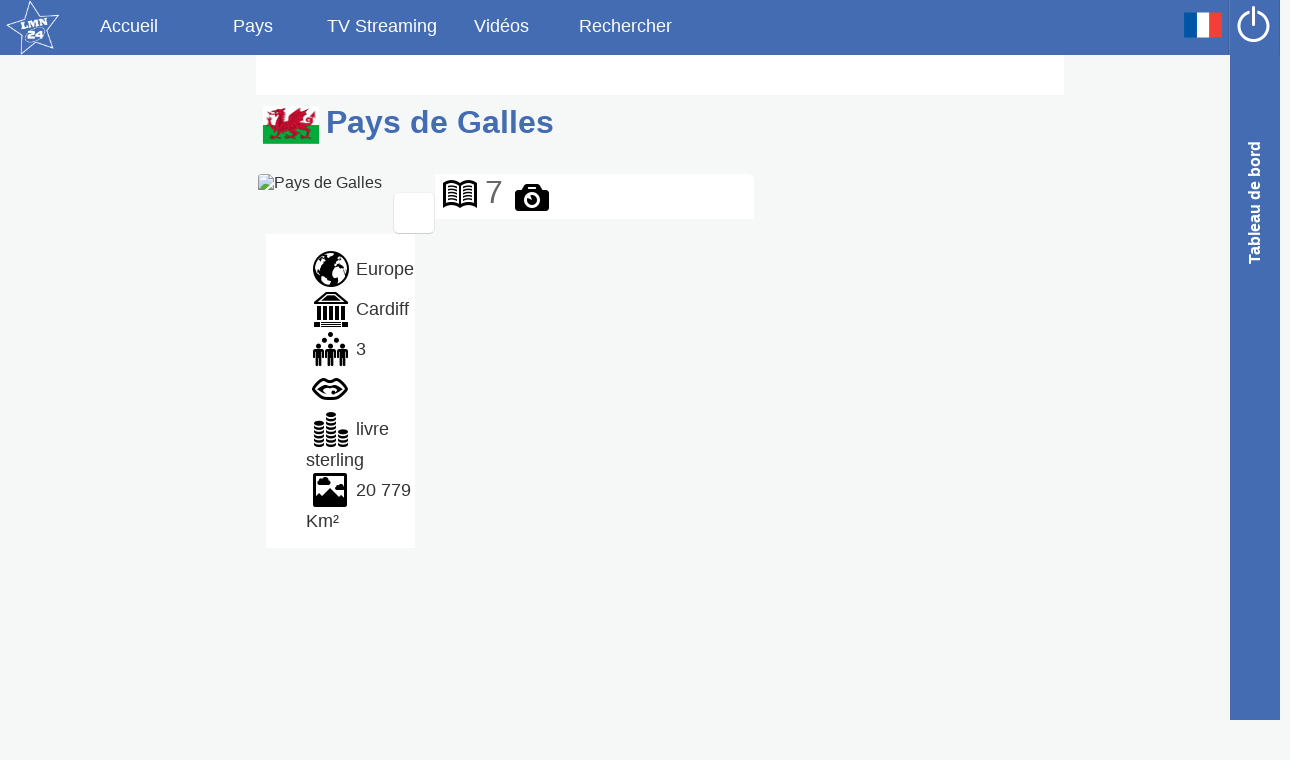

--- FILE ---
content_type: text/html; charset=UTF-8
request_url: http://www.lmn24.com/fr/latest-news-wa.html
body_size: 4566
content:
<!DOCTYPE html>
<html lang="fr">
<head>
<title>  - LMN24</title>
<meta http-equiv="Content-Type" content="text/html; charset=utf-8" />
<meta http-equiv="Content-Language" content="fr">
<meta name="Robots" content="all, follow">
<meta name="description" content="Pays de Galles : Dernières informations de la presse nationale classée par catégorie. Economie, politique, sports, national et international" />
<meta name="keywords" content=", Newspaper, journal, news, world, usa, europe, asie" />
<meta name="viewport" content="width=device-width" />
<meta name="DC.Title" lang="fr" CONTENT="  - LMN24">
<meta name="DC.Creator" CONTENT="LMN24">
<meta name="DC.Type" CONTENT="text">
<meta name="DC.Date" CONTENT="2014">
<meta name="DC.Format" CONTENT="text/html">
<meta name="DC.subject" lang="fr" content=", Newspaper, journal, news, world, usa, europe, asie" />
<meta name="DC.language" scheme="DCTERMS.RFC4646" content="fr" />
<meta name="DC.description" lang="fr" content="Pays de Galles : Dernières informations de la presse nationale classée par catégorie. Economie, politique, sports, national et international" />
<meta property="og:site_name" content="LMN24" /> 
<meta property="fb:page_id" content="547812238682900" /> 
<meta property="og:type" content="article" />
<meta property="og:image" content="http://www.lmn24.com/templates/classic/images/logo_lmn24.png" /> 
<meta property="og:url" content="http://www.lmn24.com/fr/latest-news-wa.html" /> 
<meta property="og:title" content="  - LMN24" /> 
<meta property="og:description" content="Pays de Galles : Dernières informations de la presse nationale classée par catégorie. Economie, politique, sports, national et international" />
<base href="https://www.lmn24.com" >
<link rel="icon" type="image/x-icon" href="https://www.lmn24.com/images/favicon.ico">
<link rel="stylesheet" href="templates/classic/large.css" type="text/css" />
<script language="javascript" src="javascript/JQuery.js" type="text/javascript"></script>
<script language="javascript" src="javascript/jquery.lazyload.min.js" type="text/javascript"></script>
<script language="javascript" src="javascript/tools.js" type="text/javascript"></script>
</head>
<body>
<!-- header.tpl -->
<a name="top"></a>
<div id="content-outer">
<div id="content">
<div id="topbar">
<header>
<div id="header">
<a id="logo-home" href="fr/index.html"><img src="templates/classic/images/logo_lmn24.png" hspace="5" align="absmiddle" alt="Accueil" width="55" /></a>
<a class="menuTab" href="fr/language-news-fr.html" accesskey="h">Accueil</a>		<a class="menuTab" href="fr/countries.html" accesskey="c">Pays</a>        <a class="menuTab" href="fr/tv-streaming.html" accesskey="t">TV Streaming</a>        <a class="menuTab" href="fr/videos-fr-youtube.html" accesskey="v">Vidéos</a>                        <a id="linksearch" class="menuTab" onClick="showElement(formsearch); hideElement(linksearch); document.forms['search'].elements['q'].focus(); return(false);" href="#" accesskey="s">Rechercher</a>
<div id="formsearch" class="menuTab" style="display:none; width:200px; margin:0; padding:0;">
<form id="search" name="search" method="post" action="search.php">
<input id="search-input" onBlur="showElement(linksearch); hideElement(formsearch); return(false);" type="text" name="q"></input></form>
</div>
<a class="navButton" href="fr/login.html"><img src="templates/classic/images/nav_onoff.png" alt="Connexion" width="80%" /></a>                <a class="navButton" onClick="$('#sub-menu').toggle(); return(false);" href="#"><img src="templates/classic/images/flags/fr.png" alt="configuration" width="80%" /></a>
<ul id="sub-menu" class="sub-menu" onMouseOut="$('#sub-menu').toggle();" style="display:none;">
<li><a href="en/language-news-en.html"><img src="templates/classic/images/flags/en.png" hspace="5" align="absmiddle" alt="Anglais" width="40" />Anglais</a></li>
<li><a href="fr/language-news-fr.html"><img src="templates/classic/images/flags/fr.png" hspace="5" align="absmiddle" alt="Francais" width="40" />Francais</a></li>
<li><a href="es/language-news-es.html"><img src="templates/classic/images/flags/es.png" hspace="5" align="absmiddle" alt="Espagnol" width="40" />Espagnol</a></li>
<li><a href="nl/language-news-nl.html"><img src="templates/classic/images/flags/nl.png" hspace="5" align="absmiddle" alt="Néerlandais" width="40" />Néerlandais</a></li>
<li><a href="de/language-news-de.html"><img src="templates/classic/images/flags/de.png" hspace="5" align="absmiddle" alt="Allemand" width="40" />Allemand</a></li>
<li><a href="it/language-news-it.html"><img src="templates/classic/images/flags/it.png" hspace="5" align="absmiddle" alt="Italien" width="40" />Italien</a></li> 
<li><a href="pt/language-news-pt.html"><img src="templates/classic/images/flags/pt.png" hspace="5" align="absmiddle" alt="Portuguais" width="40" />Portuguais</a></li>
<li><a href="ru/language-news-ru.html"><img src="templates/classic/images/flags/ru.png" hspace="5" align="absmiddle" alt="Portuguais" width="40" />Russe</a></li>          
</ul>
</div>
<div id="headerMobile">
<a id="logo-home" href="fr/index.html"><img src="templates/classic/images/logo_lmn24.png" hspace="5" align="absmiddle" alt="Accueil" width="55" /></a>
<a class="menuTab" href="fr/language-news-fr.html" accesskey="h">Accueil</a>		<a class="menuTab" href="fr/countries.html" accesskey="c">Pays</a>        
<a class="navButton" onClick="$('#sub-menu-mobile').toggle(); return(false);" href="#"><img src="templates/classic/images/flags/fr.png" alt="configuration" width="80%" /></a>
<ul id="sub-menu-mobile" class="sub-menu" onMouseOut="$('#sub-menu-mobile').toggle();" style="display:none;">
<li><a href="en/language-news-en.html"><img src="templates/classic/images/flags/en.png" hspace="5" align="absmiddle" alt="Anglais" width="40" />Anglais</a></li>
<li><a href="fr/language-news-fr.html"><img src="templates/classic/images/flags/fr.png" hspace="5" align="absmiddle" alt="Francais" width="40" />Francais</a></li>
<li><a href="es/language-news-es.html"><img src="templates/classic/images/flags/es.png" hspace="5" align="absmiddle" alt="Espagnol" width="40" />Espagnol</a></li>
<li><a href="nl/language-news-nl.html"><img src="templates/classic/images/flags/nl.png" hspace="5" align="absmiddle" alt="Néerlandais" width="40" />Néerlandais</a></li>
<li><a href="de/language-news-de.html"><img src="templates/classic/images/flags/de.png" hspace="5" align="absmiddle" alt="Allemand" width="40" />Allemand</a></li>
<li><a href="it/language-news-it.html"><img src="templates/classic/images/flags/it.png" hspace="5" align="absmiddle" alt="Italien" width="40" />Italien</a></li> 
<li><a href="pt/language-news-pt.html"><img src="templates/classic/images/flags/pt.png" hspace="5" align="absmiddle" alt="Portuguais" width="40" />Portuguais</a></li>
<li><a href="ru/language-news-ru.html"><img src="templates/classic/images/flags/ru.png" hspace="5" align="absmiddle" alt="Portuguais" width="40" />Russe</a></li>          
</ul>
</div>
<!-- /header -->
</header>
</div>
<div id="middle"><link rel="stylesheet" href="templates/classic/weather.css" type="text/css" />
<script language="javascript" src="javascript/weather/jquery.simpleWeather-2.5.min.js" type="text/javascript"></script>
<script language="javascript1.2">
$(document).ready(function() {
  $.simpleWeather({
    location: 'Cardiff, Walles, ',
    woeid: '',
    unit: 'c',
    success: function(weather) {
      html = '<h2><i class="icon-'+weather.code+'"></i> '+weather.temp+'&deg;'+weather.units.temp+'</h2>';
      html += '<ul><li>'+weather.city+', '+weather.region+'</li>';
      html += '<li class="currently">'+weather.currently+'</li>';
      html += '<li>'+weather.wind.direction+' '+weather.wind.speed+' '+weather.units.speed+'</li></ul>';
  
      $("#weather").html(html);
    },
    error: function(error) {
      $("#weather").html('<p>'+error+'</p>');
    }
  });
  
  
});
</script>
<div id="docpart_list_target">
<div id="docpart_list_target_loading">
Loading...
</div>
<div id="pagecontent">
<div id="admin-nav" class="bloc-show" style="text-align:right;">
</div>
<div id="mobile-nav" style="text-align:right; margin-top:5px;">
<a class="button" href="fr/newspapers-wa.html"><img src="templates/classic/images/websites.png" alt="Journaux" align="absmiddle" hspace="5" width="40" /></a>
</div>
<h1><img src="templates/classic/images/flags/wa.png" alt="Pays de Galles" align="absmiddle" hspace="5" width="60" />Pays de Galles</h1>
<div id="country-index">
<div class="bloc-map">
<img src="templates/classic/images/maps/wa.jpg" alt="Pays de Galles" align="left" hspace="2" width="35%" />
<div class="bloc-show" style="display:inline; float:right; margin-bottom:5px; padding:0px; width:64%;">
<a href="fr/newspapers-wa.html#np"><span style="font-size:2.0em;"><img src="templates/classic/images/category_np.png" alt="Superficie" align="absmiddle" hspace="5" width="40" />7</span></a>
<a href="fr/pictures-Walles.html"><img src="templates/classic/images/icon_pictures.png" alt="" align="absmiddle" hspace="5" width="40" /></a>
</div>
<div id="weather"></div>
<div class="bloc-show" style="margin:0 10px; width:30%; float:left; text-align:left; padding:0px;">
<ul>
<li class="tooltip"><img src="templates/classic/images/carac_continent.png" alt="Continent" align="absmiddle" hspace="5" width="40" />Europe<span>Continent</span></li>
<li class="tooltip"><img src="templates/classic/images/carac_capitale.png" alt="Capitale" align="absmiddle" hspace="5" width="40" />Cardiff<span>Capitale</span></li>
<li class="tooltip"><img src="templates/classic/images/carac_population.png" alt="Population" align="absmiddle" hspace="5" width="40" />3<span>Population</span></li>
<li class="tooltip"><img src="templates/classic/images/carac_language.png" alt="Langues" align="absmiddle" hspace="5" width="40" /><abbr lang="fr" title=""></abbr><span>Langues</span></li>
<li class="tooltip"><img src="templates/classic/images/carac_currency.png" alt="Monnaie" align="absmiddle" hspace="5" width="40" />livre sterling<span>Monnaie</span></li>
<li class="tooltip"><img src="templates/classic/images/carac_area.png" alt="Superficie" align="absmiddle" hspace="5" width="40" />20 779 Km²<span>Superficie</span></li>
</ul>
</div>
</div>
<!-- end country index -->
</div>
</div>
<!-- /content -->
</div><!-- footer.tpl -->
</div>
<nav>
<div id="sidebar-right" onClick="togglePanel('sidebar-right','toggle-icon')" class="hide">
<div id="toggle-icon">Tableau de bord</div>
<div id="menubar" style="height:100%;">
<div class="menubar-item">
<img class="avatar" src="cache/img/users/default.jpg" alt="" align="absmiddle" hspace="2" width="64" />            
</div>
<a href="#top" onclick="return:false;"><div class="menubar-item"><img src="templates/classic/images/icon_up.png" alt="Haut" align="absmiddle" hspace="5" width="20" />Haut</div></a>
<div class="menubar-item">
<a href="fr/astro.html">
Horoscope
</a>
</div>
<div class="menubar-item">
<a href="fr/latest-news-us.html">
<img src="templates/classic/images/flags/us.png" alt="Infos de Etats-unis" align="absmiddle" hspace="2" width="32" />Infos de Etats-unis
</a>
</div>
<div class="menubar-item">
<a href="fr/language-news-fr.html">
<img src="templates/classic/images/flags/fr.png" alt="Infos en français" align="absmiddle" hspace="2" width="32" />Infos en français
</a>
</div>
<div>
<a class="menubar-item" href="fr/2025-11-10/language-news-fr.html">infos 10 Novembre</a><br />
<a class="menubar-item" href="fr/2025-11-09/language-news-fr.html">infos 09 Novembre</a><br />
<a class="menubar-item" href="fr/2025-11-08/language-news-fr.html">infos 08 Novembre</a><br />
</div>
<div>        
<img src="templates/classic/images/flags/fr.png" alt="Mots clés" align="absmiddle" hspace="2" width="32" />Mots clés
</div>
<div style="bottom:0; width:75%;">
<a target="_blank" title="Twitter" href="https://twitter.com/share?url=http://www.lmn24.com/fr/latest-news-wa.html&text= &via=LMN24" rel="nofollow" onclick="javascript:window.open(this.href, '', 'menubar=no,toolbar=no,resizable=yes,scrollbars=yes,height=400,width=700');return false;"><div class="share-button" style="background-image:url('templates/classic/images/icon_twitter.png');"></div></a>
<a target="_blank" title="Facebook" href="https://www.facebook.com/sharer.php?u=http://www.lmn24.com/fr/latest-news-wa.html&t= " rel="nofollow" onclick="javascript:window.open(this.href, '', 'menubar=no,toolbar=no,resizable=yes,scrollbars=yes,height=500,width=700');return false;"><div class="share-button" style="background-image:url('templates/classic/images/icon_facebook.png');"></div></a>
<a target="_blank" title="Google +" href="https://plus.google.com/share?url=http://www.lmn24.com/fr/latest-news-wa.html&hl=fr" rel="nofollow" onclick="javascript:window.open(this.href, '', 'menubar=no,toolbar=no,resizable=yes,scrollbars=yes,height=450,width=650');return false;"><div class="share-button" style="background-image:url('templates/classic/images/icon_googleplus.png');"></div></a>
<a target="_blank" title="Linkedin" href="https://www.linkedin.com/shareArticle?mini=true&url=http://www.lmn24.com/fr/latest-news-wa.html&title= " rel="nofollow" onclick="javascript:window.open(this.href, '','menubar=no,toolbar=no,resizable=yes,scrollbars=yes,height=450,width=650');return false;"><div class="share-button" style="background-image:url('templates/classic/images/icon_linkedin.png');"></div></a>
<a target="_blank" title="Envoyer par mail" href="mailto:?subject= &body=http://www.lmn24.com/fr/latest-news-wa.html&title= " rel="nofollow"><div class="share-button" style="background-image:url('templates/classic/images/icon_mail.png');"></div></a>
<a target="_blank" title="Stumbleupon" href="http://www.stumbleupon.com/submit?url=http://www.lmn24.com/fr/latest-news-wa.html&title= " onclick="javascript:window.open(this.href, '','menubar=no,toolbar=no,resizable=yes,scrollbars=yes,height=450,width=650');return false;"><div class="share-button" style="background-image:url('templates/classic/images/icon_stumbleupon.png');"></div></a>
<a target="_blank" title="Digg" href="http://www.digg.com/submit?url=http://www.lmn24.com/fr/latest-news-wa.html" onclick="javascript:window.open(this.href, '','menubar=no,toolbar=no,resizable=yes,scrollbars=yes,height=450,width=650');return false;"><div class="share-button" style="background-image:url('templates/classic/images/icon_digg.png');"></div></a>
<a target="_blank" title="Reddit" href="http://reddit.com/submit?url=http://www.lmn24.com/fr/latest-news-wa.html&title= " onclick="javascript:window.open(this.href, '','menubar=no,toolbar=no,resizable=yes,scrollbars=yes,height=450,width=650');return false;"><div class="share-button" style="background-image:url('templates/classic/images/icon_reddit.png');"></div></a>
<a target="_blank" title="Delicious" href="https://delicious.com/post?url=http://www.lmn24.com/fr/latest-news-wa.html&title= "><div class="share-button" style="background-image:url('templates/classic/images/icon_delicious.png');"></div></a>
<a target="_blank" title="Diigo" href="http://www.diigo.com/item/new/bookmark?url=http://www.lmn24.com/fr/latest-news-wa.html&title= "><div class="share-button" style="background-image:url('templates/classic/images/icon_diigo.png');"></div></a>
<a target="_blank" title="Google bookmarks" href="http://www.google.com/bookmarks/mark?op=edit&bkmk=http://www.lmn24.com/fr/latest-news-wa.html&title= "><div class="share-button" style="background-image:url('templates/classic/images/icon_googlebk.png');"></div></a>
<a target="_blank" title="Mister Wong" href="http://www.mister-wong.com/index.php?action=addurl&bm_url=http://www.lmn24.com/fr/latest-news-wa.html&bm_description= " onclick="javascript:window.open(this.href, '','menubar=no,toolbar=no,resizable=yes,scrollbars=yes,height=450,width=650'); return false;"><div class="share-button" style="background-image:url('templates/classic/images/icon_mwong.png');"></div></a>
<a target="_blank" title="Scoop It" href="https://www.scoop.it/bookmarklet?url=http://www.lmn24.com/fr/latest-news-wa.html" onclick="javascript:window.open(this.href, '','menubar=no,toolbar=no,resizable=yes,scrollbars=yes,height=450,width=650'); return false;"><div class="share-button" style="background-image:url('templates/classic/images/icon_scoopit.png');"></div></a>         
<a target="_blank" title="Get Pocket" href="https://getpocket.com/save?url=http://www.lmn24.com/fr/latest-news-wa.html" onclick="javascript:window.open(this.href, '','menubar=no,toolbar=no,resizable=yes,scrollbars=yes,height=450,width=650'); return false;"><div class="share-button" style="background-image:url('templates/classic/images/icon_getpocket.png');"></div></a>
<a target="_blank" title="Flipboard" href="https://share.flipboard.com/bookmarklet/popout?v=2&title= &url=http://www.lmn24.com/fr/latest-news-wa.html" onclick="javascript:window.open(this.href, '','menubar=no,toolbar=no,resizable=yes,scrollbars=yes,height=450,width=650'); return false;"><div class="share-button" style="background-image:url('templates/classic/images/icon_flipboard.png');"></div></a>
</div>
<a href="#bottom"><div class="menubar-item"><img src="templates/classic/images/icon_bottom.png" alt="Bas" align="absmiddle" hspace="5" width="20" />Bas</div></a>
</div>
</div>
</nav>
<footer id="footer" class="wetasphalt">        
<div class="footer-block">
<h3>Menu</h3>
<ul>
<li><a href="https://www.lmn24.com">Accueil</a></li>
<li><a href="fr/countries.html">Liste des pays</a></li>
<li><a href="fr/world-map.html">Carte interactive</a></li>
</ul>        
</div>
<div class="footer-block">
<h3>Catégories</h3>
<ul>
<li><a href="fr/category-lastnews.html">Actualité</a></li>
<li><a href="fr/category-international.html">International</a></li>
<li><a href="fr/category-national.html">National</a></li>
<li><a href="fr/category-sports.html">Sports</a></li>
<li><a href="fr/category-newsitem.html">Faits divers</a></li>
<li><a href="fr/category-technology.html">Technologie</a></li>
<li><a href="fr/category-economy.html">Economie</a></li>
<li><a href="fr/category-politic.html">Politique</a></li>
</ul>
</div>
<div class="footer-block">
<h3>&nbsp;</h3>
<ul>
<li><a href="fr/category-cinema.html">Cinema</a></li>
<li><a href="fr/category-culture.html">Culture</a></li>
<li><a href="fr/category-health.html">Santé</a></li>
<li><a href="fr/category-education.html">Education</a></li>
<li><a href="fr/category-society.html">Société</a></li>
<li><a href="fr/category-musique.html">Musique</a></li>
<li><a href="fr/category-television.html">Television</a></li>
<li><a href="fr/category-radio.html">Radio</a></li>
</ul>        
</div>
<div class="footer-block">
<h3>Langues</h3>
<ul>
<li><a href="fr/language-news-de.html">Allemand</a></li>
<li><a href="fr/language-news-en.html">Anglais</a></li>
<li><a href="fr/language-news-es.html">Espagnol</a></li>
<li><a href="fr/language-news-fr.html">Francais</a></li>
<li><a href="fr/language-news-it.html">Italien</a></li>
<li><a href="fr/language-news-nl.html">Néerlandais</a></li>
<li><a href="fr/language-news-pt.html">Portuguais</a></li>
<li><a href="fr/language-news-ru.html">Russe</a></li>
</ul>
</div>
<div class="footer-block">
<h3>Réseaux Sociaux</h3>
<ul>
<li>
<a href="http://www.google.com/+Lmn24" target="_blank"><div class="caracfooter googleplus"><img src="templates/classic/images/icon_googleplus.png" width="40" /></div></a>
<a href="http://twitter.com/LMN24h" target="_blank"><div class="caracfooter twitter"><img src="templates/classic/images/icon_twitter.png" width="40" /></div></a>
<a href="http://www.facebook.com/LMN24" target="_blank"><div class="caracfooter facebook"><img src="templates/classic/images/icon_facebook.png" width="40" /></div></a>
</li>
</ul>
</div>
<div class="text10" style="padding-left:15px; color:#FFFFFF;">
<div id="footerversion">
<a href="http://www.splitbrain.org/go/videodb">v2.1.0</a>
</div>
<a style="color:#FFFFFF;" href="http://phpcompet.free.fr" target="_blank">LMN24 - 2.1.0</a>
© All trademarks and copyrights are owned by their respective owners -
<br />
<a href="https://plus.google.com/110491976965018408094/" rel="publisher" target="_blank">LMN24 on Google+</a>
</div>
</footer>
</div>
<!-- /content -->
<a name="bottom"></a>
</div>
<!-- /content-outer -->
<script type="text/javascript">
    var _gaq = _gaq || [];
    _gaq.push(['_setAccount', 'UA-54337374-1']);
    _gaq.push(['_trackPageview']);
    _gaq.push(['_trackPageLoadTime']);
	
    (function() {
        var ga = document.createElement('script'); ga.type = 'text/javascript'; ga.async = true;
        ga.src = ('https:' == document.location.protocol ? 'https://ssl' : 'http://www') + '.google-analytics.com/ga.js';
        var s = document.getElementsByTagName('script')[0]; s.parentNode.insertBefore(ga, s);
    })();
	

</script>
<script type="text/javascript" charset="utf-8">

  $(function() {
     $("div.lazy").lazyload({
       effect : "fadeIn"
     });
  });

</script>
</body>
</html>

--- FILE ---
content_type: text/css
request_url: https://www.lmn24.com/templates/classic/large.css
body_size: 8491
content:
@charset "utf-8";
/**
 * @author GALLENE Eric
 * @lastmodified Dec, 05 2008
 * @media screen
 * @site http://phpcompet.free.fr/competition/index.php
 */

/**
*  Color Table
*  Blue : #f9ad4a;
*/

/* Table of Contents:
Global Styles – (body, paragraphs, lists, etc)
Header
Page Structure
Text Styles
Navigation
Forms
Extras
Blocs
DATE Picker
*/

@font-face {
  font-family: 'Open Sans';
  font-style: normal;
  font-weight: 700;
  src: local('Open Sans Bold'), local('OpenSans-Bold'), url('fonts/opensans700.woff') format('woff');
}
@font-face {
  font-family: 'Open Sans';
  font-style: normal;
  font-weight: 300;
  src: local('Open Sans Light'), local('OpenSans-Light'), url('fonts/opensans300.woff') format('woff');
}
@font-face {
  font-family: 'Open Sans';
  font-style: normal;
  font-weight: 400;
  src: local('Open Sans'), local('OpenSans'), url('fonts/opensans400.woff') format('woff');
}

/* -----------------------------------*/
/* ---------->>> GLOBAL <<<-----------*/
/* -----------------------------------*/
html {
  height: 100%;
  min-height: 100%;
}
body {
/*	font-family: Tahoma, Verdana, Arial, sans serif;  */
	font-family: 'Open Sans',sans-serif;
	font-weight: normal;
	color: #333;
	min-height: 100%;
	height: 100%;
	background: none repeat scroll 0% 0% #F6F8F8;
	font-size: 0,875em;
	padding: 0;
	margin: 0;
	position: relative;
}

body.framed {
	font-family: 'Open Sans',sans-serif;
	font-size: 12px;
	margin: 0;
	min-height: 100%;
	padding: 0;
	background: transparent;
	color: #000000;
}

img {
	border: 0px;
}

a {
  text-decoration:none;
  color:#666;
}

FIELDSET {  
border-top: 1px solid #969393;  
background-color: #FAFAFA;
width:100%;
padding:0;
margin:0;
}

FIELDSET li{
clear:both;
list-style:none;
padding-bottom:10px;
}

INPUT, TEXTAREA, SELECT {
border: 2px solid #BDC3C7;

color: #34495E;
border-radius: 6px;
-webkit-border-radius: 6px;
-moz-border-radius: 6px;
padding: 6px 16px;
line-height: 24px;
font-size: 18px;
font-weight: bold;
transition: border 0.25s linear 0s, color 0.25s linear 0s, background-color 0.25s linear 0s;
margin-right:5px;
}

input[type="submit"]{
 cursor:pointer;
 float:left;
}

input[type="checkbox"] {
    margin: 4px 0px 0px;
    line-height: normal;
	background-color:#446CB3;
	border:2px solid #446CB3;
}

#search-input {
color: #446CB3;
background: none repeat scroll 0% 0% #FFF;
text-shadow: none;
box-shadow: none;
border-right: 1px solid #446CB3;
cursor: pointer;	
}


INPUT:focus, TEXTAREA:focus, SELECT:focus {
background-color:#446CB3;
border:2px solid #446CB3;
font-weight:600;
color:#FFF;
}

LABEL {
top:0;
margin-left:5px;
padding:2px;
color:#666;
font-size:1.0em;
font-weight:400;
text-decoration: none;
}
.label {
	min-width:150px;
	display:inline-block;
}
.text-field {
	max-width:65%;
	display:inline-block;
}
.form-title {
color:#fff;
background-color:#446CB3;

font-size:22px;
font-weight:600;
text-decoration: none;
width:100%;
}
.form-title div {
padding-left:25px;	
}

LEGEND {
color:#666;
font-size:22px;
font-weight:600;
text-decoration: none;
width:100%;
}

H1 {
	text-align: left;
	font-size: 2.0em;
	font-weight:600;
	line-height: 1,250em;
	margin: 0px 0px 19px;
	color: #446CB3;
}
H1 a {
	text-decoration:none;
	color: #446CB3;
}

H2 {
	text-align: left;
	font-size: 1.250em;
	line-height: 1.500em;
	margin: 0px 0px 19px;
/*	white-space: nowrap; */
}

H3 {
	text-align: left;
	display:inline;
	margin:0;
/*	white-space: nowrap; */
}

/* -----------------------------------------*/
/* ---------->>> HEADER <<<-----------------*/
/* Disposition : topbar -> Header -> subbar */
/* -----------------------------------------*/

/* Header with image logo */
#header {
    background: none repeat scroll 0% 0% #446CB3;
	width: 100%;
	position: fixed;
	top: 0px;
	left: 0px;
	z-index: 1000;
	height: 55px;
	text-align:left;
}

#headerMobile {
    display:none;
}

.menuTab, .menuTab a {
	background: none repeat scroll 0% 0% #446CB3;
	padding : 10px;
	margin:0;
	width:100px;
	text-align:center;
	color: #FFF;
	font-size: 18px;
	font-weight: normal;
	text-decoration: none;
	display: inline-block;
	white-space: nowrap; 
}
.menuTab a:hover {
	transition: all 0.2s ease-out 0s;
	background-color:#FFF;
	color: #446CB3;
}

/* Bar on top of the page */
#topbar{
padding:0;
}


/* -------------------------------------------*/
/* ---------->>> PAGE STRUCTURE <<<-----------*/
/* -------------------------------------------*/



/* Global container page inside #content-outer */
#content {
	position:relative;
	width:100%;
	height: 100%;
	min-height: 100%;
	margin:0;
	padding:0;
	background-color: transparent;
}

/* Global container page */
#content-outer {
	width: 100%;
	min-height: 100%;	
	height:100%;
}

#footer {
text-align:left;
position:static;
display:inline-block;
width:100%;
bottom: 0;
min-height: 150px;
clear: both;
background-color: #34495e;
vertical-align:top;
padding-left:10px;
}

.footer-block {
vertical-align:top;
display:inline-block;
width:18%;
margin: 10px auto;
color:#FFF;
border-collapse:collapse;
-moz-box-sizing: border-box;
box-sizing: border-box;
-webkit-box-sizing: border-box;
}
.footer-block a {
color:#FFF;
text-transform:capitalize;
}
.footer-block li{
clear:both;
display:block;
list-style:none;
padding-bottom:10px;
}

#middle {
	position:relative;
	max-width:60%;
	min-height:100%;
	height: auto !important;
	height: 100%;
    margin: 55px auto 0 auto;
}

#sidebar-right {
	float:right;
	display:table;
	top:0;
	margin:0;
	padding:0;
	position:fixed;
	right:-300px;
	width:350px;
	height:100%;
	min-height:100%;
	-moz-box-sizing: border-box;
	box-sizing: border-box;
	-webkit-box-sizing: border-box;
	margin-top:55px;
	background: none repeat scroll 0% 0% #446CB3;
	text-align:left;
}

#menubar {
	display:table-cell;
	float:right;
	width:300px;
	height:100%;
    min-height:100%;
	position:absolute;
	margin-left:50px;
	top:0;
}

#menubar .avatar {
    -moz-border-radius: 15px;
    -webkit-border-radius: 15px;
    -o-border-radius: 15px;
    -khtml-border-radius: 15px;
    border-radius: 15px;
}

#toggle-icon {
   width:50px;
   /* height:100%; */
   margin-top:50%;
   white-space: nowrap;
   font-size:1.0em;
   font-weight:700 !important;
   color:#FFF;
   cursor:pointer;
   -webkit-transform: rotate(270deg);
    -moz-transform: rotate(270deg);
    -o-transform: rotate(270deg);
    writing-mode: lr-tb;
	position:relative;
}

/* Container in central */
#pagecontent {
	background-color: transparent;
	min-height: 100%;
	height: auto !important;
	height: 100%;
	margin: 0 auto 142px;
}

#filters {
	background-color:#000;
	padding:5px;
	margin:0;
}

#media_details {
background-color: #ffffff; 
border:1px solid #f9ad4a;
}

#media_details li{
clear:both;
display:block;
list-style:none;
margin:2px 0;
}


#results-tags {
background-color: #ffffff; 
position: absolute; 
width: 246px;
}

#results-tags li{
clear:both;
display:block;
list-style:none;
padding-bottom:10px;
}

.menubar-item {
float:left;
width:100%;
font-size:0.925em;
font-weight:700;
padding:5px 2px;
color:#FFF;
border-bottom: 3px solid transparent;
}
.menubar-item:hover {
	background-color:#CCC;
	color:#999;
}

.menubar-item a {color:#FFF;}

#mobile-nav {display:none;}

#index-thirdphrase {width:60%;}

.header-hero {
width:33%; 
display:inline-block;
float:left;
font-size:0.875em;
font-weight:400;
text-align:center;
}
.header-hero IMG {display:block; margin: 0 auto;}
.header-hero H2  {margin: 0 auto; text-align:center; color:#446CB3}
.header-hero p  {padding: 0 50px; min-height: 70px; display: block;}


#index-catchphrase {width:60%;}
#bloc-index-1 {display:inline-block;}
#bloc-index-2 {display:inline-block;}
#bloc-index-4 {display:inline-block;}

#country-index {display:inline-block;}


a .countrybloc {
font-size:1.250em;
font-weight:600;
}

.countrybloc {
display:inline-block;
vertical-align:middle;
line-height:32px;
color:#999;
float:left;
border:2px solid #DDD;
border-collapse:collapse;
-moz-box-sizing: border-box;
box-sizing: border-box;
-webkit-box-sizing: border-box;
}
.countrybloc:hover {
background-color:#DDD;
}


.flag {
float:left;
width:64px;
height:48px;
background-repeat:no-repeat;
background-position:center center;
background-size: contain;
}

.flag-tvst {
float:left;
width:48px;
height:36px;
background-repeat:no-repeat;
background-position:center center;
background-size: contain;
}

.flag-lang {
float:left;
width:48px;
height:36px;
background-repeat:no-repeat;
background-position:center center;
background-size: 150%;
border:3px solid #000;
-moz-border-radius:100px;
-webkit-border-radius:100px;
border-radius:100px;
}

.flag-astro {
float:left;
width:150px;
height:150px;
background-repeat:no-repeat;
background-position:center center;
background-size: 100%;

}



.newspaperbloc {
	float:left;
    position:relative;
	padding: 0px 0px 23px 23px;
	-moz-box-sizing: border-box;
	box-sizing: border-box;
	-webkit-box-sizing: border-box;
	border-collapse:collapse;
	transition: width 0.3s ease-out 0s;
	margin:15px;
	padding: 0;
}



.newspaperDesc {
	position:absolute; /* absolute position (so we can position it where we want)*/  
    bottom:0px; /* position will be on bottom */  
    left:0px;
	height:50px;
    width:96.5%;
	padding-left:15px;
	margin: 0;
    /* styling bellow */  
    background-color:black;  
    font-size:15px;  
    color:white;  
    opacity:0.6; /* transparency */  
    filter:alpha(opacity=60);   
}
.newspaperTitle {
	position:relative; /* absolute position (so we can position it where we want)*/  
    top:0px; /* position will be on bottom */  
    left:0px;  
    width:99%;
	padding-left:15px;
	margin: -5px;
    /* styling bellow */  
/*    background: none repeat scroll 0% 0% #446CB3;  */
    font-size:18px;
	line-height:35px;
    color:white;  
  	opacity:.75; filter: alpha(opacity=75); -moz-opacity: 0.75;
}

.newspaperlist {
	width: 100%;
	-moz-box-sizing: border-box;
	box-sizing: border-box;
	-webkit-box-sizing: border-box;
	border-collapse:collapse;
	transition: width 0.3s ease-out 0s;
	margin:5px;
	padding: 5px;
	border-bottom:2px solid;
	font-size:1.50em;
	float:left;
	text-decoration:none;
}


.newspaperbloc img {
	

}

.market-indice {
font-size:1.250em;
font-weight:bold;
}


.thumbSite {
float:left;
width:30%;
margin-right:25px;
}

.visit a {
font-size:18px;
font-weight:600;
color:#666;
text-decoration:none;

}

.visit {
position:relative;
margin-bottom:10px;
}



.thumbSite img {
padding: 5px;
box-shadow: 1px 1px 3px rgba(0, 0, 0, 0.2);
background: none repeat scroll 0% 0% #FFF;
}

.description {
float:left;
font-size: 14px;
line-height: 22px;
color: #5A6673;
}


.rss-info {
float:left;
position:relative;
margin: 0 auto 25px auto;
padding:5px;
text-decoration:none;
}

.rss-info:hover {
float:left;
box-shadow: 1px 1px 3px rgba(0, 0, 0, 0.2);
background: none repeat scroll 0% 0% #CCC;
color : #FFF;
}



.rss-title {
font-size: 18px;
line-height: 24px;
margin: 0px 0px 10px;
color: #646F7B;
font-weight:600;
}
.rss-description {
font-size: 16px;
line-height: 22px;
color: #5A6673;
text-align:justify;
}
.rss-description img {
max-width:15%;
width:auto;
max-height:120px;
float:left;
margin : 0 12px;
}
.rss-data {
float:right;
font-size: 16px;
line-height: 22px;
color: #666;
}

.cover-news-40 {width:40%; height:100px;}
.cover-news-75p {width:75px; height:75px;}
.cover-news-100 {width:100%; height:157px;}
.cover-news-100-hero {width:100%; height:351px;}

.caracsite {
float:left;
display: table-cell;
width:105px;
height:105px;
line-height:105px;
text-align:center;
padding:5px;
border:2px #34495E solid;
margin:5px;
}
.caracsite span {display:block; position:relative; font-size:20px; font-weight:600;}
.caracsite img {vertical-align: middle; display: inline; margin:auto;}

.caracindex {
-webkit-border-radius:	20px;
-moz-border-radius:	20px;
-o-border-radius:	20px;
border-radius:		20px;
float:left;
display: table-cell;
width:10%;
height:auto;
text-align:center;
padding:5px;
margin:5px;
}
.caracindex span {display:block; position:relative; font-size:1.0em; font-weight:700;}
.caracindex img {vertical-align: middle; display: inline; margin:0 auto;}


.caracfooter {
float:left;
display: inline-block;
width:45px;
height:45px;
/* line-height:65px; */
text-align:center;
padding:5px;
border:2px #34495E solid;
margin:5px;
}
.caracfooter span {display:block; position:relative; font-size:20px; font-weight:600;}
.caracfooter img {vertical-align: middle; display: inline; margin:auto;}


.admin-block {
bottom:0;
float:left;
}

.keyword {
	font-size:1.0em;
	text-align:center;
	width:100%;
	line-height:1.125em;
	font-weight:700 !important;
	margin:0;
  	padding:5px;
	color:#fff;
	position:absolute;
	bottom:0px;
	}
	
.keywords-img {
  position:relative;
  margin:0;
  padding:0;
  float:left; 
  background-position: center center;	
  height:50%;
  width:10%;
  -webkit-background-size: cover; /* pour Chrome et Safari */
  -moz-background-size: cover; /* pour Firefox */
  -o-background-size: cover; /* pour Opera */
  background-size: cover; /* version standardisée */
  background-repeat:no-repeat; 
  overflow:hidden; 
  opacity:0.5;
}
.keywords-img:hover {
  opacity:1.0; 
  -moz-transition: opacity .3s linear;
  -webkit-transition: opacity .3s linear;
  -ms-transition: opacity .3s linear;
  -o-transition: opacity .3s linear;
  transition: opacity .3s linear;
}

.tvstlogo-img {
  position:relative;
  margin:0;
  padding:0;
  float:left;   	
  height:50%;
  width:10%;
  -webkit-background-size: contain; /* pour Chrome et Safari */
  -moz-background-size: contain; /* pour Firefox */
  -o-background-size: contain; /* pour Opera */
  background-position: center center;
  background-size: contain; /* version standardisée */
  background-repeat:no-repeat; 
  overflow:hidden;
  border-radius:6px;
  box-sizing:border-box;
  opacity:1.0;

}

.tvstlogo-img H3 {
  text-shadow: -1px -1px 0 #FFF, 1px -1px 0 #FFF, -1px 1px 0 #FFF, 1px 1px 0 #FFF; 
}


.social-login {
display:inline-block;
width:29%;
height:45px;
margin:5px;
padding:5px;
font-size:1.125em;
font-size:700 !important;
}


.profile-menu {
	position:relative;
	padding: 0px;
	background-color: #F2F1EF;
}



.profile-opt {
	width:100%;
	display:inline-block;
	position:relative;
	padding:0;
	margin:0;
	padding-top:10px;
}

.profile-tab {
	float:left; 
	display:inline-block;
	border: 1px solid #446CB3;
	border-size: 0 1px 1px 0;
	line-height: 48px;
	height: 48px;
	color: #446CB3;
	font-size: 0.875empx;
	text-shadow: 0px 1px #FFF;
	text-align: center;
	width:20%;
	-moz-box-sizing: border-box;
	box-sizing: border-box;
	-webkit-box-sizing: border-box;
	border-collapse:collapse;
}
.profile-tab-on {
	color:#FFF; 
	background-color: #446CB3;
	float:left; 
	display:inline-block;
	border-width: medium 1px medium medium;
	border-color:#FFF;
	line-height: 48px;
	height: 48px;
	font-size: 0.875em;
	text-shadow: 0px 1px #FFF;
	text-align: center;
	width:20%;
	-moz-box-sizing: border-box;
	box-sizing: border-box;
	-webkit-box-sizing: border-box;
	border-collapse:collapse;
}

.profile-tab2 {float:left; display:inline-block; text-align:center; width:20%; margin:0; padding:5px; font-size:1.0em; font-size:700 !important; font-weight: normal; color:#446CB3; -moz-box-sizing: border-box; box-sizing: border-box; -webkit-box-sizing: border-box; border-collapse:collapse; border-width: medium 1px medium medium; border-style: none solid none none;}
.profile-tab2-on {float:left; display:inline-block; text-align:center; width:20%; margin:0; padding:5px; font-size:1.0em; font-size:700 !important; font-weight: normal; box-sizing: border-box;  -moz-box-sizing: border-box; -webkit-box-sizing: border-box; border-collapse:collapse;}

.profile-tab:hover {
	background-color: #446CB3; color: #FFF;
	-moz-transition: background-color .3s linear;
    -webkit-transition: background-color .3s linear;
    -ms-transition: background-color .3s linear;
    -o-transition: background-color .3s linear;
    transition: background-color .3s linear;
}

.facebook {background-color:#335290; color:#fff; border:2px solid #335290;}
.googleplus {background-color:#cb262a; color:#fff; border:2px solid #cb262a;}
.googleplus img {vertical-align:middle;}
.twitter {background-color:#2ea8db; color:#fff; border:2px solid #2ea8db;}
.youtube {background-color:#cb2124; color:#fff; border:2px solid #cb2124;}
.youtube {background-color:#000000; color:#fff; border:2px solid #335290;}
.rss {background-color:#ea7d1a; color:#fff; border:2px solid #ea7d1a;}

.share-button {width:40px; height:40px; float:left; display:inline-block; -webkit-border-radius: 20px; -moz-border-radius: 20px; -o-border-radius: 20px; border-radius: 20px; background-repeat:no-repeat; background-position:center center; background-size: cover; margin:5px;}

.turquoise {color:#1abc9c !important; border-color:#1abc9c !important;}
.greensea {color:#16a085 !important; border-color:#16a085 !important;}
.emerald {color:#2ecc71 !important; border-color:#2ecc71 !important;}
.nephritis {color:#27ae60 !important; border-color:#27ae60 !important;}
.peterriver {color:#3498db !important; border-color:#3498db !important;}
.belizehole {color:#2980b9 !important; border-color:#2980b9 !important;}
.amethyst {color:#9b59b6 !important; border-color:#9b59b6 !important;}
.wisteria {color:#8e44ad !important; border-color:#8e44ad !important;}
.wetasphalt {color:#34495e !important; border-color:#34495e !important;}
.midnightblue {color:#2c3e50 !important; border-color:#2c3e50 !important;}
.sunflower {color:#f1c40f !important; border-color:#f1c40f !important;}
.orange {color:#f39c12 !important; border-color:#f39c12 !important;}
.carrot {color:#e67e22 !important; border-color:#e67e22 !important;}
.pumpkin {color:#d35400 !important; border-color:#d35400 !important;}
.alizarin {color:#e74c3c !important; border-color:#e74c3c !important;}
.pomegranate {color:#c0392b !important; border-color:#c0392b !important;}

.bloc-turquoise, .bloc-turquoise a {color:#fff; background-color:#1abc9c !important;}
.bloc-greensea, .bloc-greensea a {color:#fff; background-color:#16a085 !important;}
.bloc-emerald, .bloc-emerald a {color:#fff; background-color:#2ecc71 !important;}
.bloc-nephritis, .bloc-nephritis a {color:#fff; background-color:#27ae60 !important;}
.bloc-peterriver, .bloc-peterriver a {color:#fff; background-color:#3498db !important;}
.bloc-belizehole, .bloc-belizehole a {color:#fff; background-color:#2980b9 !important;}
.bloc-amethyst, .bloc-amethyst a {color:#fff; background-color:#9b59b6 !important;}
.bloc-wisteria, .bloc-wisteria a {color:#fff; background-color:#8e44ad !important;}
.bloc-wetasphalt, .bloc-wetasphalt a {color:#fff; background-color:#34495e !important;}
.bloc-midnightblue, .bloc-midnightblue a {color:#fff; background-color:#2c3e50 !important;}
.bloc-sunflower, .bloc-sunflower a {color:#fff; background-color:#f1c40f !important;}
.bloc-orange, .bloc-orange a {color:#fff; background-color:#f39c12 !important;}
.bloc-carrot, .bloc-carrot a {color:#fff; background-color:#e67e22 !important;}
.bloc-pumpkin, .bloc-pumpkin a {color:#fff; background-color:#d35400 !important;}
.bloc-alizarin, .bloc-alizarin a {color:#fff; background-color:#e74c3c !important;}
.bloc-pomegranate, .bloc-pomegranate a {color:#fff; background-color:#c0392b !important;}


.bloc-bar {
width:100%;
overflow:hidden;
height:25px;
border-bottom: 1px solid #446CB3;
}
.rssbar {
width:100%;
line-height:22px;
height:25px;
}
.tabActive, .tabActive a {
	background: none repeat scroll 0% 0% #FFF;
	border-right: 1px solid #446CB3;
	border-left: 1px solid #446CB3;
	border-top: 1px solid #446CB3;
	padding : 2px auto;
	margin:0;
	width:150px;
	text-align:center;
	color: #446CB3;
	font-size: 18px;
	font-weight: normal;
	text-decoration: none;
	display: inline-block;
	height: 100%;
	white-space: nowrap; 
}
.tabActive a:hover, .tabActive:hover {
	color: #000000;	
}

.tabInactive, .tabInactive a {
	background: none repeat scroll 0% 0% #446CB3;
	border-right: 1px solid rgba(0, 0, 0, 0.1);
	padding : 2px auto;
	margin:0;
	width:150px;
	color: #FFF;
	text-align:center;
	font-size: 18px;
	font-weight: normal;
	text-decoration: none;
	display: inline-block;
	height: 100%;
	white-space: nowrap;	
} 
.tabInactive a:hover, .tabInactive:hover {
	transition: all 0.2s ease-out 0s;
	cursor:pointer;
	background-color:#FFF;
	color: #446CB3;
	border-right: 1px solid #446CB3;
	border-left: 1px solid #446CB3;
	border-top: 1px solid #446CB3;
}



/* PROGRESS BAR */
.progressbar {
    width:100%;
	height:100%;
	text-align:center;
	vertical-align:middle;
	font-size:2.0em;
	margin-top:125px;
}
.progressbar IMG {
	width:30%;
	height:30px;	
}
/* BLOCS */

.bloc-show {
 	overflow: hidden;
	width:100%;
	background: none repeat scroll 0% 0% #FFF;
	padding : 20px;
/*	height: auto !important; */
	min-height:5%;
}

.bloc-show a {
	text-decoration:none;
}

.bloc-show li {
	list-style-type: none;
	font-size:18px;
}

.bloc-show H2 {
	font-size: 22px;
	margin: 0px 0px 5px;
	font-weight: 700;
	line-height: 1em;
}

.bloc-map{
	overflow: hidden;
	margin-bottom: 10px;
	margin-right: 10px;
	border-radius: 6px;
	min-height:5%;
}

.bloc-index {
width:100%;
min-height:250px;
margin:0;
padding:0;
float:left;
text-decoration:none;
}

.bloc-index H2 {
text-align:left;
padding: 0;
margin:0;
font-size: 2.0em;
font-weight: 700;
height: 1.50em;
}

.bloc-astro H2 {
	font-size: 1.750em;
	margin: 0;
	padding:0;
	font-weight: 700;
	line-height: 1em;
}

.bloc-videos H3 {
	font-size: 0.750em;
	margin-top: 1.00em;
	padding:0;
	font-weight: 700;
    line-height: 1.000em;
	display:inline-block; !important
}


.bloc-rssnews, .bloc-videos, .bloc-mk {
	float:left;
	position:relative;
	display:inline-block;
	margin:0;
	padding:0.5em;
	height:100%;
	overflow:hidden;
	-moz-box-sizing: border-box;	
	box-sizing: border-box;
	-webkit-box-sizing: border-box;
	border-collapse:collapse;
	/* border:2px solid #000; */
}

.bloc-mk .label {
	display:block;
	float:left;
	width:100%;
	margin:2px;
}

.bloc-mk LABEL {
min-width:150px;
}

.bloc-20 {width:20%}
.bloc-25 {width:25%;}
.bloc-33 {width:33%;}
.bloc-50 {width:50%;}

.bloc-40 {width:40%;}
.bloc-60 {width:60%;}

.bloc-20, .bloc-25, .bloc-33, .bloc-40, .bloc-50, .bloc-60 {
-moz-box-sizing: border-box;	
	box-sizing: border-box;
	-webkit-box-sizing: border-box;
	border-collapse:collapse;
}
/*
.bloc-rssnews:hover {
background: none repeat scroll 0% 0% #DDD;
transition: opacity 0.5s ease-in-out 0s;
}
*/
.bloc-alert {
	background-color: #FF7518;
	color: #FFF;
}

.rsscat {
	max-width:20%;
}

.rsscat-block {
	display:inline-block;
	vertical-align:bottom;
	width:100%;
	border-bottom:3px solid;
	-moz-box-sizing: border-box;	
	box-sizing: border-box;
	-webkit-box-sizing: border-box;
	border-collapse:collapse;
	margin-bottom: 0px;
}

.rsssite {
	display:inline-block; 
	width:100%;
/*	margin: 5px 1px; */
	font-size: 1.0em;
	line-height: 1.2em;
	font-weight: bold;
}

.rsstitle {
	display:inline-block; 
	width:100%;
	margin: 5px 1px;
	color:#343434;
	font-size: 1.125em;
	line-height: 1.3em;
	font-weight: 600 !important;
}

.rssimg {
padding:3px;
width:100%;
height:175px;
background-repeat:no-repeat;
background-position:center center;
background-size: cover;
}
.rssimgvideo {
border: 6px solid #FFF; 
width:100%;
height:175px;
background-repeat:no-repeat;
background-position:center center;
background-size: cover;
}
.rssimgvideo:hover {
	opacity:0.5;
	-webkit-transition: all 500ms ease;
    -moz-transition: all 500ms ease;
    -o-transition: all 500ms ease;
    -ms-transition: all 500ms ease;
    transition: all 500ms ease;
}

.rssdesc {
	width:95%;
	margin: 5px auto;
	text-align:justify;
	font-size: 0.875em;
	line-height: 1.0em;
	font-weight: 400 !important;
}


.rss-data {
	width:95%;
	color:#fff;
	margin-right:10px;;
	text-align:right;
}

.flip {
	display:inline-block;
	visibility:visible;
	min-width:100% !important;
	width:100% !important;
	min-height:100% !important;
	/* height:auto; */
    -webkit-transition: all 500ms ease;
    -moz-transition: all 500ms ease;
    -o-transition: all 500ms ease;
    -ms-transition: all 500ms ease;
    transition: all 500ms ease;
	opacity:1;
}
.flap {
	display:none;
	position:absolute;
	visibility:hidden;
	min-width:100% !important;
	width:100%;
	min-height:100% !important;
	height:100%;
    opacity:0;
}

.hide {
display:none;
margin:0;
padding:0;
}


.seemore {
	display:inline-block;
	width:100%;
	text-align:center;
	cursor:pointer;
	border-top:3px solid;
	border-collapse:collapse;
	-moz-box-sizing: border-box;	
	box-sizing: border-box;
	-webkit-box-sizing: border-box;
	font-weight: 700 !important;
}
.seemore:hover {
background: none repeat scroll 0% 0% #DDD;
transition: opacity 0.5s ease-in-out 1s;
}
.seemore span {
	display: inline-block;
	vertical-align: top;
	padding: 12px 0px;
}


.tooltip span {
display:none;
border: solid 3px #191919;
-webkit-border-radius:	6px;
-moz-border-radius:	6px;
-o-border-radius:	6px;
border-radius:		6px;
background: none repeat scroll 0% 0% #446CB3;
color:#FFF;
margin:0 10px;
padding:5px;
}

.tooltip:hover span{
display:block;
position:absolute;
z-index:10000;
left:75px;
/*etc .... mise en forme du span*/
} 


.pageActive {
	display: inline-block;
background: none repeat scroll 0% 0% #446CB3;
border: 2px solid #446CB3;
color: #FFF;
font-size: 16px;
font-weight:bold;
line-height: 22px;
margin: 7px 2px 6px;
min-width: 0px;
min-height: 22px;
padding: 0px 4px;
border-radius: 50px;
}

.pageInactive, .pageInactive a {
display: inline-block;
background: none repeat scroll 0% 0% transparent;
border: 2px solid #446CB3;
color: #446CB3;
font-size: 16px;
font-weight:bold;
line-height: 22px;
margin: 7px 2px 6px;
min-width: 0px;
min-height: 22px;
padding: 0px 7px;
border-radius: 50px;

}

.pageInactive:hover {
background-color: #446CB3;
border-color: #446CB3;
color: #FFF;
}

/* ---------------------------------------*/
/* ---------->>> NAVIGATION <<<-----------*/
/* ---------------------------------------*/


/* select Box */
.sub-menu {
right:0;
position:absolute;
background: none repeat scroll 0% 0% #446CB3;
top: 55px;
margin:0; 
padding:0; 
z-index: 1000;
}


.sub-menu li {
	list-style-type:none; 
    margin-bottom:1px;
	font-size:18px;
	font-weight:600;
	border-bottom: 1px solid rgba(0, 0, 0, 0.1);
	box-shadow: 0px 1px  0px rgba(255, 255, 255, 0.11);
}
.sub-menu li a {
	width:auto !important;
    width:100%;
    padding:4px;
    text-decoration:none; 
    color:#FFF;
    display:block; 
    background: none repeat scroll 0% 0% #446CB3;
}

.sub-menu li a:hover {
	color : #446CB3;
	background-color: #FFF;	
	-moz-transition: background-color .3s linear;
    -webkit-transition: background-color .3s linear;
    -ms-transition: background-color .3s linear;
    -o-transition: background-color .3s linear;
    transition: background-color .3s linear;
}

.navButton,
.navButton a, .navButton a:visited, .navButton a:link, .navButton a:hover {
	border-right: 1px solid rgba(0, 0, 0, 0.1);
	box-shadow: 1px 0px 0px rgba(255, 255, 255, 0.11);
	color: #FFF;	
	font-weight: normal;
	height: 100%;
	width:50px;
	float:right;
}
.navButton a:hover, .navButton:hover {
	background-color: #FFF;
	-moz-transition: background-color .3s linear;
    -webkit-transition: background-color .3s linear;
    -ms-transition: background-color .3s linear;
    -o-transition: background-color .3s linear;
    transition: background-color .3s linear;
}
.navButton img {
	margin: 5px auto;
	display: block;
    -moz-transition: opacity .3s linear;
    -webkit-transition: opacity .3s linear;
    -ms-transition: opacity .3s linear;
    -o-transition: opacity .3s linear;
    transition: opacity .3s linear;
}

.navButton img:hover {
    opacity: .5;
    cursor: pointer;
}








/* Title for section menu */
.titlemenu, .titlemenu-right
{
background: url("images/menu_title_large.jpg") 0 0 no-repeat;
font-size: 12px;
height:16px;
font-weight: 600;
color: #FFFFFF;
padding-left:5px;
text-transform: capitalize;
text-decoration: none;
}



/* ----------------------------------*/
/* ---------->>> FORMS <<<-----------*/
/* ----------------------------------*/

.button {
border: 2px solid #446CB3;
transition: border 0.25s linear 0s, color 0.25s linear 0s, background-color 0.25s linear 0s;
border-radius: 6px;
-webkit-border-radius: 6px;
-moz-border-radius: 6px;
padding: 6px 16px;
line-height: 1.375em;
font-size: 1.125em;
font-weight: 700;
color: #FFF;
background-color: #446CB3;
text-decoration:none;
}

.button:hover {
border: 2px solid #446CB3;
color: #446CB3;
background-color: #FFF;	
}

.button-panel {
 width:100%;
 font-size:12px;
 font-weight:600;
 padding: 5px;
 color:#FFFFFF;
 background-color:#000000;
 text-decoration:none;
}

.button-panel-selected {
 width:100%;
 font-size:12px;
 font-weight:600;
 padding: 5px;
 color:#f9ad4a;
 background-color:#000000;
 text-decoration:none;
}

/* -----------------------------------*/
/* ---------->>> EXTRAS <<<-----------*/
/* -----------------------------------*/

#docpart_list_target_loading {
	float: left;
	position: absolute;
	display: none;
	padding: 4px;
	font-size: 18px;
	background-color: #fff;
/*	-moz-opacity: 0.7;	*/
	opacity: 0.7;
}

#docpart_list_target {
	margin:0;
	height:100%;
	min-height:100%;
}

#toppage {
background: url("images/top_page_large.jpg") 0 0 no-repeat;
height:29px;
padding : 0px 15px;
text-align:left;
}

#toppage, #toppage a {
color:#fff;
font-size:12px;
font-weight:600;
text-decoration:none;
text-transform:capitalize;
}

/* Height separation between bloc */
.listdivider {
height:15px;
}

/* Tags Clouds Style */
.tagcloud0, .tagcloud0 a {font-size:10px; text-decoration:none;}
.tagcloud1, .tagcloud1 a {font-size:10px; text-decoration:none;}
.tagcloud2, .tagcloud2 a {font-size:12px; text-decoration:none;}
.tagcloud3, .tagcloud3 a {font-size:14px; text-decoration:none;}
.tagcloud4, .tagcloud4 a {font-size:14px; text-decoration:none;}
.tagcloud5, .tagcloud5 a {font-size:16px; text-decoration:none;}
.tagcloud6, .tagcloud6 a {font-size:16px; text-decoration:none;}
.tagcloud7, .tagcloud7 a {font-size:18px; text-decoration:none;}
.tagcloud8, .tagcloud8 a {font-size:18px; text-decoration:none;}
.tagcloud9, .tagcloud9 a {font-size:20px; text-decoration:none;}
.tagcloud10, .tagcloud10 a {font-size:20px; text-decoration:none;}




/* ---------------------------------------*/
/* ---------->>> BLOCS <<<----------------*/
/* ---------------------------------------*/

.small-column {
    width: 300px;
}
.right-column {
    float: right;
}

.left-column {
    float: left;
}



.bloc-alert {
background-color:#fdd;
color:#f00;
border:1px solid #f00;
padding:5px;
}

.bloc-confirm {
background-color:#dfd;
border:1px solid #690;
color:#690;
padding:5px;
}


.bloc-black {
	background-color:#000;
	padding:5px;
}

.bloc-bordered {
	border:1px solid #000000;
	padding:2px 5px;
}

.bloc-bordered-red {
	border:3px solid #CC3300;
	padding:2px 5px;
}

.bloc-bordered-green {
	border:3px solid #00FF00;
	padding:2px 5px;
}


/* Links in Tab menu */
.bloc-navi a {
display:block;
height:22px;
width:227px;
padding: 6px 5px 0 18px;
background-color: #ccc;
border-bottom:1px solid #e1e1e1;
text-decoration: none;
}

.bloc-navi a:hover
{
background-color: #c0c0c0;
color: #000000;
}



.bloc-bordered-colored {
border:3px solid #f9ad4a;
padding:2px 5px;
border-radius: 2px;
}

.bloc-grey {
	background-color:#CCC;
	padding:2px;
}

.bloc-list {
	background-color:transparent;
	padding:5px;
}



.bloc-white {
	background-color:#fff;
	padding:5px;
}

.bloc-footer {
	display:none;
}



.tag {
text-align:left;
display:inline;
border-width: 1px;
border-radius: 6px;
-webkit-border-radius: 6px;
-moz-border-radius: 6px;
font-size:14px;
font-weight:600;
padding:5px;
margin:2px;
}

.tag-site {
float:left;
display:inline-block;
width:48%;
cursor:pointer;
border-bottom-width:2px;
background-color: #fff;
color:#000000;
font-size:1.0em;
margin:0;
padding-left:8px;
font-weight:600;
}


.tag_actor img {
display:none;
}

.tag_search {
padding: 3px; border-bottom: 1px dotted #000000; color: #000000; cursor: pointer; font-size: 11px; 
}



/* ---------------------------------------*/
/* ---------->>> DATE picker <<<----------------*/
/* ---------------------------------------*/

table.jCalendar {border: 1px solid #000; background: #aaa; border-collapse: separate; border-spacing: 2px;}
table.jCalendar th {background: #f9ad4a; color: #fff; font-weight: bold; padding: 3px 5px;}
table.jCalendar td {background: #fff; color: #000; padding: 3px 5px; text-align: center;}
table.jCalendar td.other-month {background: #ddd; color: #aaa;}
table.jCalendar td.today {background: #f9ad4a;	color: #fff;}
table.jCalendar td.selected {background: #f66; color: #fff;}
table.jCalendar td.selected:hover {background: #f33; color: #fff;}
table.jCalendar td:hover, table.jCalendar td.dp-hover {background: #fff; color: #000;}
table.jCalendar td.disabled, table.jCalendar td.disabled:hover {background: #bbb; color: #888;}

/* For the popup */
/* NOTE - you will probably want to style a.dp-choose-date - see how I did it in demo.css */

div.dp-popup {position: relative; background: #FFFFFF;	font-size: 10px; font-family: arial, sans-serif; padding: 2px; width: 171px; line-height: 1.2em;}
div#dp-popup {position: absolute; z-index: 199;}
div.dp-popup h2 {font-size: 12px; text-align: center; margin: 2px 0; padding: 0;}
a#dp-close {font-size: 11px; padding: 4px 0; text-align: center; display: block;}
a#dp-close:hover {text-decoration: underline;}
div.dp-popup a {color: #000; text-decoration: none;	padding: 3px 2px 0;}
div.dp-popup div.dp-nav-prev {position: absolute; top: 2px;	left: 4px; width: 100px;}
div.dp-popup div.dp-nav-prev a {float: left;}
/* Opera needs the rules to be this specific otherwise it doesn't change the cursor back to pointer after you have disabled and re-enabled a link */
div.dp-popup div.dp-nav-prev a, div.dp-popup div.dp-nav-next a {cursor: pointer;}
div.dp-popup div.dp-nav-prev a.disabled, div.dp-popup div.dp-nav-next a.disabled {cursor: default;}
div.dp-popup div.dp-nav-next {position: absolute; top: 2px;	right: 4px;	width: 100px;}
div.dp-popup div.dp-nav-next a {float: right;}
div.dp-popup a.disabled {cursor: default; color: #aaa;}
div.dp-popup td {cursor: pointer;}
div.dp-popup td.disabled {cursor: default;}

a.dp-choose-date {float: left; width: 16px;	height: 16px; padding: 0; margin: 5px 3px 0; text-indent: -2000px; overflow: hidden; background: url(images/calendar.png) no-repeat;}
.dp-applied {float: left; padding: 0 2px;}
a.dp-choose-date.dp-disabled {background-position: 0 -20px;	cursor: default;}

.modal-overlay	{position:fixed; top:0; right:0; bottom:0; left:0; height:100%; width:100%; margin:0; padding:0; background:#000; opacity:.75; filter: alpha(opacity=75); -moz-opacity: 0.75; z-index:101;}
* html .modal-overlay {position: absolute; height: expression(document.body.scrollHeight > document.body.offsetHeight ? document.body.scrollHeight : document.body.offsetHeight + 'px');}
.modal-window {position:fixed; top:50%; left:50%; margin:0; padding:0; z-index:102; border:3px solid #000; background-color:#FFFFFF;}
* html .modal-window {position:absolute;}
.close-window {position:absolute; width:32px; height:32px; right:8px; top:8px; background:transparent url('images/close-button.png') no-repeat scroll right top;
text-indent:-99999px; overflow:hidden; cursor:pointer; opacity:.5; filter: alpha(opacity=50); -moz-opacity: 0.5;}
.close-window:hover	{opacity:.99; filter: alpha(opacity=99); -moz-opacity: 0.99;}


@media screen and (max-width: 1280px) {

.bloc-20 {width:25%}
.bloc-25 {width:33%;}
.bloc-33 {width:50%;}
.bloc-50 {width:100%;}

.bloc-40 {width:40%;}
.bloc-60 {width:60%;}
	
}

@media screen and (max-width: 768px) {

#header {display:none;}
#sidebar-right {display:none;}

#index-thirdphrase {width:100%;}
#middle {max-width:100%; width:100%;}


#headerMobile {
	display:inherit;
    background: none repeat scroll 0% 0% #446CB3;
	width: 100%;
	position: fixed;
	top: 0px;
	left: 0px;
	z-index: 1000;
	height: 55px;
	text-align:left;
}

.header-hero {width:100%; font-size:0.675em;}



#index-catchphrase {width:100%;}
#bloc-index-1 {display:none;}
#bloc-index-2 {display:none;}
#bloc-index-4 {display:none;}

#country-index, .bloc-map, #newspaper-index, #admin-nav {display:none;}
#mobile-nav {display:inline-block; padding:5px; margin:auto; height:2.00em; width:100%;}

#footer {display:none;}

.bloc-footer {
	display:block;
}

[data-icon] {
	display:none;
	background-repeat:no-repeat; background-position:left center; background-size: cover;
}

.socialbar {
list-style-type: none;
float: right;
margin: 0px;
margin-right:25px;
padding: 0px;
box-sizing: border-box;
}

.socialbar li:not(:first-child) {
    margin-left: 1.8rem;
}
.socialbar li {
    float: left;
    width: 2rem;
    text-align: center;
}

.socialbar a[data-icon="facebook"]:not([data-icon="comments"]) {
    background-color: #4C64A0;
	background-image:url('images/icon_facebook.png');	
}
/*
[data-icon="facebook"]::before, [data-icon-after="facebook"]::after {
    content: "F";
}
*/
.socialbar a[data-icon="mail"]:not([data-icon="comments"]) {
    background-color: #D30000;
	background-image:url('images/icon_mail.png');
}

.socialbar a[data-icon="twitter"]:not([data-icon="comments"]) {
    background-color: #00A7E7;
	background-image:url('images/icon_twitter.png');
}
.socialbar a[data-icon="whatsapp"]:not([data-icon="comments"]) {
    background-color: #01A85A;
	background-image:url('images/icon_whatsapp.png');
}
.socialbar a[data-icon="sms"]:not([data-icon="comments"]) {
    background-color: #48930B;
	background-image:url('images/icon_sms.png');
}

.socialbar a:not([data-icon="comments"]) {
    display: inline-block;
    width: 2rem;
    height: 2rem;
    border-radius: 25%;
    background-color: #B7B7B7;
    color: #FFF;
}

.socialbar a {
    position: relative;
}

/*
.flip A DIV {
	float:left;
	width:40%;
}
*/
.bloc-show, .countrybloc, .newspaperbloc {
	margin:0;
	padding:0;
}
.countrybloc, .newspaperbloc {
	border:1px solid #DDD;
}
a .countrybloc {
font-size:1.250em;
font-weight:600;
}

.admin-block {display:none;}

.bloc-20 {width:100%}
.bloc-25 {width:100%;}
.bloc-33 {width:100%;}
.bloc-50 {width:100%;}

.bloc-40 {width:100%;}
.bloc-60 {width:100%;}
.caracindex {
-webkit-border-radius:	0px;
-moz-border-radius:	0px;
-o-border-radius:	0px;
border-radius:		0px;
float:left;
display: inline-block;
width:22%;
height:auto;
text-align:center;
padding:5px;
margin:auto;
}

.cover-news-40 {width:40%; height:100px; margin-right:1em; float:left;}
.cover-news-100 {width:40%; height:100px; margin-right:1em; float:left;}
.cover-news-100-hero {width:40%; height:100px; margin-right:1em; float:left;}
.cover-news-75p {width:40%; height:100px; float:left;}

.rssdesc {display:inline-block;}
.rss-data {display:inline-block;}

.site-img {display:none;}


}


--- FILE ---
content_type: text/css
request_url: https://www.lmn24.com/templates/classic/weather.css
body_size: 697
content:
@charset "utf-8";
@font-face {
    font-family: 'weather';
    src: url('fonts/artill_clean_icons-webfont.eot');
    src: url('fonts/artill_clean_icons-webfont.eot?#iefix') format('embedded-opentype'),
         url('fonts/artill_clean_icons-webfont.woff') format('woff'),
         url('fonts/artill_clean_icons-webfont.ttf') format('truetype'),
         url('fonts/artill_clean_icons-webfont.svg#artill_clean_weather_iconsRg') format('svg');
    font-weight: normal;
    font-style: normal;
}

#weather {
  max-width:30%;
  margin: 0px auto;
  float:right;
  position:relative;
  text-align: center;
  text-transform: uppercase;
  border-width: 1px;
  border-style: solid;
  border-color: #F1F1F1 #E7E6E6 #CFCFCF;
  background: none repeat scroll 0% 0% #FFF;
  padding: 20px;
  border-radius: 6px;
}

i {
  color: #446CB3;
  font-family: weather;
  font-size: 120px;
  font-weight: normal;
  font-style: normal;
  line-height: 1.0;
}

.icon-0:before { content: ":"; }
.icon-1:before { content: "p"; }
.icon-2:before { content: "S"; }
.icon-3:before { content: "Q"; }
.icon-4:before { content: "S"; }
.icon-5:before { content: "W"; }
.icon-6:before { content: "W"; }
.icon-7:before { content: "W"; }
.icon-8:before { content: "W"; }
.icon-9:before { content: "I"; }
.icon-10:before { content: "W"; }
.icon-11:before { content: "I"; }
.icon-12:before { content: "I"; }
.icon-13:before { content: "I"; }
.icon-14:before { content: "I"; }
.icon-15:before { content: "W"; }
.icon-16:before { content: "I"; }
.icon-17:before { content: "W"; }
.icon-18:before { content: "U"; }
.icon-19:before { content: "Z"; }
.icon-20:before { content: "Z"; }
.icon-21:before { content: "Z"; }
.icon-22:before { content: "Z"; }
.icon-23:before { content: "Z"; }
.icon-24:before { content: "E"; }
.icon-25:before { content: "E"; }
.icon-26:before { content: "3"; }
.icon-27:before { content: "a"; }
.icon-28:before { content: "A"; }
.icon-29:before { content: "a"; }
.icon-30:before { content: "A"; }
.icon-31:before { content: "6"; }
.icon-32:before { content: "1"; }
.icon-33:before { content: "6"; }
.icon-34:before { content: "1"; }
.icon-35:before { content: "W"; }
.icon-36:before { content: "1"; }
.icon-37:before { content: "S"; }
.icon-38:before { content: "S"; }
.icon-39:before { content: "S"; }
.icon-40:before { content: "M"; }
.icon-41:before { content: "W"; }
.icon-42:before { content: "I"; }
.icon-43:before { content: "W"; }
.icon-44:before { content: "a"; }
.icon-45:before { content: "S"; }
.icon-46:before { content: "U"; }
.icon-47:before { content: "S"; }

#weather h2 {
  margin: 0 0 8px;
  color: #446CB3;
  font-size: 60px;
  font-weight: 300;
  text-align: center;
  text-shadow: 0px 1px 3px rgba(0, 0, 0, 0.15);
}

#weather ul {
  margin: 0;
  padding: 0;
}

#weather li {
  font-size:10px;
  background: #446CB3;
  background: rgba(255,255,255,0.90);
  padding-top: 5px;
  display: inline-block;
/*  border-radius: 5px; */
}

#weather .currently {
  margin: 0 20px;
}

--- FILE ---
content_type: application/javascript
request_url: https://www.lmn24.com/javascript/weather/jquery.simpleWeather-2.5.min.js
body_size: 1658
content:
/*
 * simpleWeather
 * http://simpleweatherjs.com
 *
 * A simple jQuery plugin to display the current weather
 * information for any location using Yahoo! Weather.
 *
 * Developed by James Fleeting <@fleetingftw> <http://iwasasuperhero.com>
 * Another project from monkeeCreate <http://monkeecreate.com>
 *
 * Version 2.5.0 - Last updated: February 5 2013
 */
(function(e){"use strict";e.extend({simpleWeather:function(t){t=e.extend({location:"",woeid:"2357536",unit:"f",success:function(e){},error:function(e){}},t);var n=new Date;var r="//query.yahooapis.com/v1/public/yql?format=json&rnd="+n.getFullYear()+n.getMonth()+n.getDay()+n.getHours()+"&diagnostics=true&callback=?&diagnostics=true&env=store%3A%2F%2Fdatatables.org%2Falltableswithkeys&q=";if(t.location!==""){r+='select * from weather.forecast where woeid in (select woeid from geo.placefinder where text="'+t.location+'" and gflags="R") and u="'+t.unit+'"'}else if(t.woeid!==""){r+="select * from weather.forecast where woeid="+t.woeid+' and u="'+t.unit+'"'}else{t.error("Could not retrieve weather due to an invalid location.");return false}e.getJSON(r,function(n){if(n!==null&&n.query.results!==null&&n.query.results.channel.description!=="Yahoo! Weather Error"){e.each(n.query.results,function(e,n){if(n.constructor.toString().indexOf("Array")!==-1){n=n[0]}var r=["N","NNE","NE","ENE","E","ESE","SE","SSE","S","SSW","SW","WSW","W","WNW","NW","NNW","N"];var i=r[Math.round(n.wind.direction/22.5)];if(n.item.condition.temp<80&&n.atmosphere.humidity<40){var s=-42.379+2.04901523*n.item.condition.temp+10.14333127*n.atmosphere.humidity-.22475541*n.item.condition.temp*n.atmosphere.humidity-6.83783*Math.pow(10,-3)*Math.pow(n.item.condition.temp,2)-5.481717*Math.pow(10,-2)*Math.pow(n.atmosphere.humidity,2)+1.22874*Math.pow(10,-3)*Math.pow(n.item.condition.temp,2)*n.atmosphere.humidity+8.5282*Math.pow(10,-4)*n.item.condition.temp*Math.pow(n.atmosphere.humidity,2)-1.99*Math.pow(10,-6)*Math.pow(n.item.condition.temp,2)*Math.pow(n.atmosphere.humidity,2)}else{var s=n.item.condition.temp}if(t.unit==="f"){var o="c";var u=Math.round(5/9*(n.item.condition.temp-32));var a=Math.round(5/9*(n.item.forecast[0].high-32));var f=Math.round(5/9*(n.item.forecast[0].low-32));var l=Math.round(5/9*(n.item.forecast[1].high-32));var c=Math.round(5/9*(n.item.forecast[1].low-32));var h=Math.round(5/9*(n.item.forecast[1].high-32));var p=Math.round(5/9*(n.item.forecast[1].low-32));var d=Math.round(5/9*(n.item.forecast[2].high-32));var v=Math.round(5/9*(n.item.forecast[2].low-32));var m=Math.round(5/9*(n.item.forecast[3].high-32));var g=Math.round(5/9*(n.item.forecast[3].low-32));var y=Math.round(5/9*(n.item.forecast[4].high-32));var b=Math.round(5/9*(n.item.forecast[4].low-32))}else{var o="f";var u=Math.round(9/5*n.item.condition.temp+32);var a=Math.round(9/5*n.item.forecast[0].high+32);var f=Math.round(9/5*n.item.forecast[0].low+32);var l=Math.round(5/9*(n.item.forecast[1].high+32));var c=Math.round(5/9*(n.item.forecast[1].low+32));var h=Math.round(5/9*(n.item.forecast[1].high+32));var p=Math.round(5/9*(n.item.forecast[1].low+32));var d=Math.round(5/9*(n.item.forecast[2].high+32));var v=Math.round(5/9*(n.item.forecast[2].low+32));var m=Math.round(5/9*(n.item.forecast[3].high+32));var g=Math.round(5/9*(n.item.forecast[3].low+32));var y=Math.round(5/9*(n.item.forecast[4].high+32));var b=Math.round(5/9*(n.item.forecast[4].low+32))}var w={title:n.item.title,temp:n.item.condition.temp,tempAlt:u,code:n.item.condition.code,todayCode:n.item.forecast[0].code,units:{temp:n.units.temperature,distance:n.units.distance,pressure:n.units.pressure,speed:n.units.speed,tempAlt:o},currently:n.item.condition.text,high:n.item.forecast[0].high,highAlt:a,low:n.item.forecast[0].low,lowAlt:f,forecast:n.item.forecast[0].text,wind:{chill:n.wind.chill,direction:i,speed:n.wind.speed},humidity:n.atmosphere.humidity,heatindex:s,pressure:n.atmosphere.pressure,rising:n.atmosphere.rising,visibility:n.atmosphere.visibility,sunrise:n.astronomy.sunrise,sunset:n.astronomy.sunset,description:n.item.description,thumbnail:"//l.yimg.com/a/i/us/nws/weather/gr/"+n.item.condition.code+"ds.png",image:"//l.yimg.com/a/i/us/nws/weather/gr/"+n.item.condition.code+"d.png",tomorrow:{high:n.item.forecast[1].high,highAlt:l,low:n.item.forecast[1].low,lowAlt:c,forecast:n.item.forecast[1].text,code:n.item.forecast[1].code,date:n.item.forecast[1].date,day:n.item.forecast[1].day,image:"//l.yimg.com/a/i/us/nws/weather/gr/"+n.item.forecast[1].code+"d.png"},forecasts:{one:{high:n.item.forecast[1].high,highAlt:h,low:n.item.forecast[1].low,lowAlt:p,forecast:n.item.forecast[1].text,code:n.item.forecast[1].code,date:n.item.forecast[1].date,day:n.item.forecast[1].day,image:"//l.yimg.com/a/i/us/nws/weather/gr/"+n.item.forecast[1].code+"d.png"},two:{high:n.item.forecast[2].high,highAlt:d,low:n.item.forecast[2].low,lowAlt:v,forecast:n.item.forecast[2].text,code:n.item.forecast[2].code,date:n.item.forecast[2].date,day:n.item.forecast[2].day,image:"//l.yimg.com/a/i/us/nws/weather/gr/"+n.item.forecast[2].code+"d.png"},three:{high:n.item.forecast[3].high,highAlt:m,low:n.item.forecast[3].low,lowAlt:g,forecast:n.item.forecast[3].text,code:n.item.forecast[3].code,date:n.item.forecast[3].date,day:n.item.forecast[3].day,image:"//l.yimg.com/a/i/us/nws/weather/gr/"+n.item.forecast[3].code+"d.png"},four:{high:n.item.forecast[4].high,highAlt:y,low:n.item.forecast[4].low,lowAlt:b,forecast:n.item.forecast[4].text,code:n.item.forecast[4].code,date:n.item.forecast[4].date,day:n.item.forecast[4].day,image:"//l.yimg.com/a/i/us/nws/weather/gr/"+n.item.forecast[4].code+"d.png"}},city:n.location.city,country:n.location.country,region:n.location.region,updated:n.item.pubDate,link:n.item.link};t.success(w)})}else{if(n.query.results===null){t.error("An invalid WOEID or location was provided.")}else{t.error("There was an error retrieving the latest weather information. Please try again.")}}});return this}})})(jQuery)